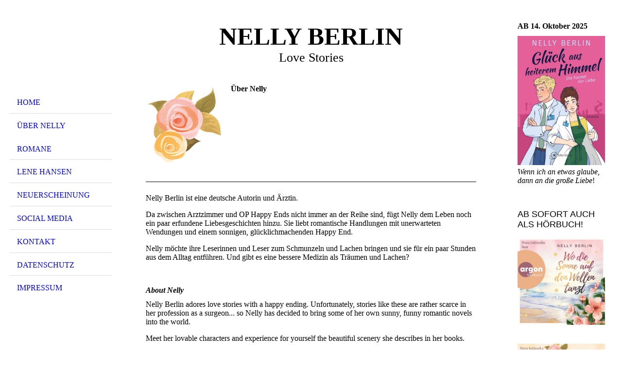

--- FILE ---
content_type: text/html; charset=utf-8
request_url: http://nellyberlin.de/Ueber-Nelly/
body_size: 31115
content:
<!DOCTYPE html><html lang="de"><head><meta http-equiv="Content-Type" content="text/html; charset=UTF-8"><title>Love Stories - Über Nelly</title><link href="http://54489421.swh.strato-hosting.eu/Ueber-Nelly/" rel="canonical"><meta content="Love Stories - Über Nelly" property="og:title"><meta content="website" property="og:type"><meta content="http://54489421.swh.strato-hosting.eu/Ueber-Nelly/" property="og:url"><script>
              window.beng = window.beng || {};
              window.beng.env = {
                language: "en",
                country: "US",
                mode: "deploy",
                context: "page",
                pageId: "000000254520",
                pageLanguage: "de",
                skeletonId: "",
                scope: "1664663",
                isProtected: false,
                navigationText: "Über Nelly",
                instance: "1",
                common_prefix: "https://strato-editor.com",
                design_common: "https://strato-editor.com/beng/designs/",
                design_template: "sys/cm_dh_076",
                path_design: "https://strato-editor.com/beng/designs/data/sys/cm_dh_076/",
                path_res: "https://strato-editor.com/res/",
                path_bengres: "https://strato-editor.com/beng/res/",
                masterDomain: "",
                preferredDomain: "",
                preprocessHostingUri: function(uri) {
                  
                    return uri || "";
                  
                },
                hideEmptyAreas: false
              };
            </script><script xmlns="http://www.w3.org/1999/xhtml" src="https://strato-editor.com/cm4all-beng-proxy/beng-proxy.js"></script><link xmlns="http://www.w3.org/1999/xhtml" rel="stylesheet" href="https://strato-editor.com/.cm4all/e/static/3rdparty/font-awesome/css/font-awesome.min.css"></link><link rel="stylesheet" type="text/css" href="https://strato-editor.com/.cm4all/res/static/libcm4all-js-widget/3.89.7/css/widget-runtime.css" />
<link rel="stylesheet" type="text/css" href="https://strato-editor.com/.cm4all/res/static/beng-editor/5.3.138/css/deploy.css" />
<link rel="stylesheet" type="text/css" href="https://strato-editor.com/.cm4all/res/static/libcm4all-js-widget/3.89.7/css/slideshow-common.css" />
<script src="https://strato-editor.com/.cm4all/res/static/jquery-1.7/jquery.js"></script><script src="https://strato-editor.com/.cm4all/res/static/prototype-1.7.3/prototype.js"></script><script src="https://strato-editor.com/.cm4all/res/static/jslib/1.4.1/js/legacy.js"></script><script src="https://strato-editor.com/.cm4all/res/static/libcm4all-js-widget/3.89.7/js/widget-runtime.js"></script>
<script src="https://strato-editor.com/.cm4all/res/static/libcm4all-js-widget/3.89.7/js/slideshow-common.js"></script>
<script src="https://strato-editor.com/.cm4all/res/static/beng-editor/5.3.138/js/deploy.js"></script>
<script type="text/javascript" src="https://strato-editor.com/.cm4all/uro/assets/js/uro-min.js"></script><meta name="viewport" content="width=device-width, initial-scale=1"><link rel="stylesheet" type="text/css" href="https://strato-editor.com/.cm4all/designs/static/sys/cm_dh_076/1767916819.537549/css/main.css"><link rel="stylesheet" type="text/css" href="https://strato-editor.com/.cm4all/designs/static/sys/cm_dh_076/1767916819.537549/css/responsive.css"><link rel="stylesheet" type="text/css" href="https://strato-editor.com/.cm4all/designs/static/sys/cm_dh_076/1767916819.537549/css/cm-templates-global-style.css"><script type="text/javascript" language="javascript" src="https://strato-editor.com/.cm4all/designs/static/sys/cm_dh_076/1767916819.537549/js/initialise.js"></script><script type="text/javascript" language="javascript" src="https://strato-editor.com/.cm4all/designs/static/sys/cm_dh_076/1767916819.537549/js/showhide_subnavigation.js"></script><script type="text/javascript" language="javascript" src="https://strato-editor.com/.cm4all/designs/static/sys/cm_dh_076/1767916819.537549/js/cm-templates-global-script.js"></script><!--[if lt IE 8]>
        	<link rel="stylesheet" type="text/css" href="https://strato-editor.com/beng/designs/data/sys/cm_dh_076/css/ie8.css" />
        <![endif]--><!--$Id: template.xsl 1832 2012-03-01 10:37:09Z dominikh $--><link href="/.cm4all/handler.php/vars.css?v=20250822072127" type="text/css" rel="stylesheet"><style type="text/css">.cm-logo {background-image: url("/.cm4all/iproc.php/Nelly%20picture.png/scale_0_0/Nelly%20picture.png");background-position: 0px -50.5px;
background-size: 180px 217px;
background-repeat: no-repeat;
      }</style><script type="text/javascript">window.cmLogoWidgetId = "STRATP_cm4all_com_widgets_Logo_1112229";
            window.cmLogoGetCommonWidget = function (){
                return new cm4all.Common.Widget({
            base    : "/Ueber-Nelly/index.php/",
            session : "",
            frame   : "",
            path    : "STRATP_cm4all_com_widgets_Logo_1112229"
        })
            };
            window.logoConfiguration = {
                "cm-logo-x" : "0",
        "cm-logo-y" : "-50.5",
        "cm-logo-v" : "2.0",
        "cm-logo-w" : "180",
        "cm-logo-h" : "217",
        "cm-logo-di" : "sys/cm_dh_076",
        "cm-logo-u" : "public-service://0/",
        "cm-logo-k" : "/Nelly picture.png",
        "cm-logo-bc" : "",
        "cm-logo-ln" : "",
        "cm-logo-ln$" : "",
        "cm-logo-hi" : false
        ,
        _logoBaseUrl : "\/.cm4all\/iproc.php\/Nelly%20picture.png\/scale_0_0\/",
        _logoPath : "Nelly%20picture.png"
        };
          jQuery(document).ready(function() {
            var logoElement = jQuery(".cm-logo");
            logoElement.attr("role", "img");
            logoElement.attr("tabindex", "0");
            logoElement.attr("aria-label", "logo");
          });
        </script><link rel="icon" href="data:;base64,iVBORw0KGgo="/><style id="cm_table_styles"></style><style id="cm_background_queries"></style><script type="application/x-cm4all-cookie-consent" data-code=""></script></head><body ondrop="return false;" class=" device-desktop cm-deploy cm-deploy-342 cm-deploy-4x"><div class="cm-background" data-cm-qa-bg="image"></div><div class="cm-background-video" data-cm-qa-bg="video"></div><div class="cm-background-effects" data-cm-qa-bg="effect"></div><div class="cm-templates-container"><div class="cm-kv-0 cm_can_be_empty" id="keyvisual"></div><div id="page_wrapper"><div class="content_wrapper" id="container_content"><header id="navigation_wrapper"><div class="cm-logo cm_can_be_empty" id="logo"> </div><nav id="nav-mobile-heading"><a href="">Navigation</a></nav><nav class="navi" id="cm_navigation"><ul id="cm_mainnavigation"><li id="cm_navigation_pid_254521"><a title="Home" href="/Home/" class="cm_anchor">Home</a></li><li id="cm_navigation_pid_254520" class="cm_current"><a title="Über Nelly" href="/Ueber-Nelly/" class="cm_anchor">Über Nelly</a></li><li id="cm_navigation_pid_254519"><a title="Romane" href="/Romane/" class="cm_anchor">Romane</a></li><li id="cm_navigation_pid_5800109"><a title="Lene Hansen" href="/Lene-Hansen/" class="cm_anchor">Lene Hansen</a></li><li id="cm_navigation_pid_988154"><a title="Neuerscheinung" href="/Neuerscheinung/" class="cm_anchor">Neuerscheinung</a></li><li id="cm_navigation_pid_5992368"><a title="Social Media" href="/Social-Media/" class="cm_anchor">Social Media</a></li><li id="cm_navigation_pid_254518"><a title="Kontakt" href="/Kontakt/" class="cm_anchor">Kontakt</a></li><li id="cm_navigation_pid_271959"><a title="Datenschutz" href="/Datenschutz/" class="cm_anchor">Datenschutz</a></li><li id="cm_navigation_pid_254517"><a title="Impressum" href="/Impressum/" class="cm_anchor">Impressum</a></li></ul></nav></header><div class="cm-template-content" id="content_wrapper"><div class="cm-templates-title-container cm_can_be_empty" id="title_wrapper"><div class="title cm-h1 cm_can_be_empty cm-templates-heading__title" id="title" style=""><strong>Nelly Berlin</strong><br></div><div class="subtitle cm_can_be_empty cm-templates-heading__subtitle" id="subtitle" style="">Love Stories<br></div></div><main class="content_main_dho cm-template-content__main append cm-templates-text" id="content_main" data-cm-hintable="yes"><div class="clearFloating" style="clear:both;height: 0px; width: auto;"></div><div id="widgetcontainer_STRATP_cm4all_com_widgets_UroPhoto_48311636" class="cm_widget cm4all_com_widgets_UroPhoto cm_widget_float_left" style="width:23.4%; max-width:250px; "><div class="cm_widget_anchor"><a name="STRATP_cm4all_com_widgets_UroPhoto_48311636" id="widgetanchor_STRATP_cm4all_com_widgets_UroPhoto_48311636"><!--cm4all.com.widgets.UroPhoto--></a></div><div xmlns="http://www.w3.org/1999/xhtml" data-uro-type="image" style="width:100%;height:100%;" id="uroPhotoOuterSTRATP_cm4all_com_widgets_UroPhoto_48311636">            <picture><source srcset="/.cm4all/uproc.php/0/.Rosen%20mini.png/picture-1600?_=18953825e00 1x, /.cm4all/uproc.php/0/.Rosen%20mini.png/picture-2600?_=18953825e00 2x" media="(min-width:800px)"><source srcset="/.cm4all/uproc.php/0/.Rosen%20mini.png/picture-1200?_=18953825e00 1x, /.cm4all/uproc.php/0/.Rosen%20mini.png/picture-1600?_=18953825e00 2x" media="(min-width:600px)"><source srcset="/.cm4all/uproc.php/0/.Rosen%20mini.png/picture-800?_=18953825e00 1x, /.cm4all/uproc.php/0/.Rosen%20mini.png/picture-1200?_=18953825e00 2x" media="(min-width:400px)"><source srcset="/.cm4all/uproc.php/0/.Rosen%20mini.png/picture-400?_=18953825e00 1x, /.cm4all/uproc.php/0/.Rosen%20mini.png/picture-800?_=18953825e00 2x" media="(min-width:200px)"><source srcset="/.cm4all/uproc.php/0/.Rosen%20mini.png/picture-200?_=18953825e00 1x, /.cm4all/uproc.php/0/.Rosen%20mini.png/picture-400?_=18953825e00 2x" media="(min-width:100px)"><img src="/.cm4all/uproc.php/0/.Rosen%20mini.png/picture-200?_=18953825e00" data-uro-original="/.cm4all/uproc.php/0/Rosen%20mini.png?_=18953825e00" onerror="uroGlobal().util.error(this, '', 'uro-widget')" data-uro-width="250" data-uro-height="263" alt="" style="width:100%;" title="" loading="lazy"></picture>
<span></span></div></div><h1>Über Nelly</h1><div class="clearFloating" style="clear:both;height: 0px; width: auto;"></div><div id="widgetcontainer_STRATP_cm4all_com_widgets_Separator_1112237" class="
				    cm_widget_block
					cm_widget cm4all_com_widgets_Separator cm_widget_block_center" style="width:100%; max-width:100%; "><div class="cm_widget_anchor"><a name="STRATP_cm4all_com_widgets_Separator_1112237" id="widgetanchor_STRATP_cm4all_com_widgets_Separator_1112237"><!--cm4all.com.widgets.Separator--></a></div><div style='position: relative; width: 100%;'><div style='border-top: 1px solid; margin: 1.2em 0em 1.2em 0em;'></div></div></div><p>Nelly Berlin ist eine deutsche Autorin und Ärztin. <br></p><p>Da zwischen Arztzimmer und OP Happy Ends nicht immer an der Reihe sind, fügt Nelly dem Leben noch ein paar erfundene Liebesgeschichten hinzu. Sie liebt romantische Handlungen mit unerwarteten Wendungen und einem sonnigen, glücklichmachenden Happy End. <br></p><p>Nelly möchte ihre Leserinnen und Leser zum Schmunzeln und Lachen bringen und sie für ein paar Stunden aus dem Alltag entführen. Und gibt es eine bessere Medizin als Träumen und Lachen?   <br></p><p> <span style="font-family: Amiri, sans-serif;"> </span><br></p><h2 class="cm-h1"><em>About Nelly</em><strong><em> </em></strong><br></h2><p>Nelly Berlin adores love stories with a happy ending. Unfortunately, stories like these are rather scarce in her profession as a surgeon... so Nelly has decided to bring some of her own sunny, funny romantic novels into the world.<span style="font-family: Arial; font-size: 11pt;"><em><span style="font-style: normal;"> <br></span></em></span></p><p>Meet her lovable characters and experience for yourself the beautiful scenery she describes in her books.<em><span style="font-family: Arial; font-size: 11pt; font-style: normal;"> <br></span></em></p><p>Leave your worries behind for an hour or two and join her in a bit of adventure. Rest assured that a real happy ending will follow. Nelly loves to make you happy - there's no better medicine than a smile<span style="font-family: Arial;"><em>!</em></span></p><div id="cm_bottom_clearer" style="clear: both;" contenteditable="false"></div></main></div><div class="cm-templates-sidebar-container append cm_can_be_empty" id="content_sidebar"><aside class="sidebar cm_can_be_empty" id="widgetbar_site_1" data-cm-hintable="yes"><h2 class="cm-h1">AB 14. Oktober 2025</h2><div id="widgetcontainer_STRATP_cm4all_com_widgets_UroPhoto_54628284" class="
				    cm_widget_block
					cm_widget cm4all_com_widgets_UroPhoto cm_widget_block_center" style="width:100%; max-width:500px; "><div class="cm_widget_anchor"><a name="STRATP_cm4all_com_widgets_UroPhoto_54628284" id="widgetanchor_STRATP_cm4all_com_widgets_UroPhoto_54628284"><!--cm4all.com.widgets.UroPhoto--></a></div><div xmlns="http://www.w3.org/1999/xhtml" data-uro-type="image" style="width:100%;height:100%;" id="uroPhotoOuterSTRATP_cm4all_com_widgets_UroPhoto_54628284">            <picture><source srcset="/.cm4all/uproc.php/0/.Berlin-Glu_ck%20aus%20heiterem%20Himmel-33752-FT-V5%20KLEIN.jpeg/picture-1600?_=198d096c565 1x, /.cm4all/uproc.php/0/.Berlin-Glu_ck%20aus%20heiterem%20Himmel-33752-FT-V5%20KLEIN.jpeg/picture-2600?_=198d096c565 2x" media="(min-width:800px)"><source srcset="/.cm4all/uproc.php/0/.Berlin-Glu_ck%20aus%20heiterem%20Himmel-33752-FT-V5%20KLEIN.jpeg/picture-1200?_=198d096c565 1x, /.cm4all/uproc.php/0/.Berlin-Glu_ck%20aus%20heiterem%20Himmel-33752-FT-V5%20KLEIN.jpeg/picture-1600?_=198d096c565 2x" media="(min-width:600px)"><source srcset="/.cm4all/uproc.php/0/.Berlin-Glu_ck%20aus%20heiterem%20Himmel-33752-FT-V5%20KLEIN.jpeg/picture-800?_=198d096c565 1x, /.cm4all/uproc.php/0/.Berlin-Glu_ck%20aus%20heiterem%20Himmel-33752-FT-V5%20KLEIN.jpeg/picture-1200?_=198d096c565 2x" media="(min-width:400px)"><source srcset="/.cm4all/uproc.php/0/.Berlin-Glu_ck%20aus%20heiterem%20Himmel-33752-FT-V5%20KLEIN.jpeg/picture-400?_=198d096c565 1x, /.cm4all/uproc.php/0/.Berlin-Glu_ck%20aus%20heiterem%20Himmel-33752-FT-V5%20KLEIN.jpeg/picture-800?_=198d096c565 2x" media="(min-width:200px)"><source srcset="/.cm4all/uproc.php/0/.Berlin-Glu_ck%20aus%20heiterem%20Himmel-33752-FT-V5%20KLEIN.jpeg/picture-200?_=198d096c565 1x, /.cm4all/uproc.php/0/.Berlin-Glu_ck%20aus%20heiterem%20Himmel-33752-FT-V5%20KLEIN.jpeg/picture-400?_=198d096c565 2x" media="(min-width:100px)"><img src="/.cm4all/uproc.php/0/.Berlin-Glu_ck%20aus%20heiterem%20Himmel-33752-FT-V5%20KLEIN.jpeg/picture-200?_=198d096c565" data-uro-original="/.cm4all/uproc.php/0/Berlin-Glu_ck%20aus%20heiterem%20Himmel-33752-FT-V5%20KLEIN.jpeg?_=198d096c565" onerror="uroGlobal().util.error(this, '', 'uro-widget')" data-uro-width="500" data-uro-height="738" alt="" style="width:100%;" title="" loading="lazy"></picture>
<span></span></div></div><p><em>Wenn ich an etwas glaube, dann an die große Liebe</em>!</p></aside><aside class="sidebar cm_can_be_empty" id="widgetbar_page_1" data-cm-hintable="yes"><p><br></p></aside><aside class="sidebar cm_can_be_empty" id="widgetbar_site_2" data-cm-hintable="yes"><p><span style="font-size: 18px; font-family: Amiri, sans-serif;">AB SOFORT AUCH ALS HÖRBUCH! </span></p><div id="widgetcontainer_STRATP_cm4all_com_widgets_UroPhoto_54628394" class="
				    cm_widget_block
					cm_widget cm4all_com_widgets_UroPhoto cm_widget_block_center" style="width:100%; max-width:1500px; "><div class="cm_widget_anchor"><a name="STRATP_cm4all_com_widgets_UroPhoto_54628394" id="widgetanchor_STRATP_cm4all_com_widgets_UroPhoto_54628394"><!--cm4all.com.widgets.UroPhoto--></a></div><div xmlns="http://www.w3.org/1999/xhtml" data-uro-type="image" style="width:100%;height:100%;" id="uroPhotoOuterSTRATP_cm4all_com_widgets_UroPhoto_54628394">            <picture><source srcset="/.cm4all/uproc.php/0/.9783732478033.jpg/picture-1600?_=198d0a4b7d5 1x, /.cm4all/uproc.php/0/.9783732478033.jpg/picture-2600?_=198d0a4b7d5 2x" media="(min-width:800px)"><source srcset="/.cm4all/uproc.php/0/.9783732478033.jpg/picture-1200?_=198d0a4b7d5 1x, /.cm4all/uproc.php/0/.9783732478033.jpg/picture-1600?_=198d0a4b7d5 2x" media="(min-width:600px)"><source srcset="/.cm4all/uproc.php/0/.9783732478033.jpg/picture-800?_=198d0a4b7d5 1x, /.cm4all/uproc.php/0/.9783732478033.jpg/picture-1200?_=198d0a4b7d5 2x" media="(min-width:400px)"><source srcset="/.cm4all/uproc.php/0/.9783732478033.jpg/picture-400?_=198d0a4b7d5 1x, /.cm4all/uproc.php/0/.9783732478033.jpg/picture-800?_=198d0a4b7d5 2x" media="(min-width:200px)"><source srcset="/.cm4all/uproc.php/0/.9783732478033.jpg/picture-200?_=198d0a4b7d5 1x, /.cm4all/uproc.php/0/.9783732478033.jpg/picture-400?_=198d0a4b7d5 2x" media="(min-width:100px)"><img src="/.cm4all/uproc.php/0/.9783732478033.jpg/picture-200?_=198d0a4b7d5" data-uro-original="/.cm4all/uproc.php/0/9783732478033.jpg?_=198d0a4b7d5" onerror="uroGlobal().util.error(this, '', 'uro-widget')" data-uro-width="1500" data-uro-height="1500" alt="" style="width:100%;" title="" loading="lazy"></picture>
<span></span></div></div><p><br></p><div id="widgetcontainer_STRATP_cm4all_com_widgets_UroPhoto_52676984" class="
				    cm_widget_block
					cm_widget cm4all_com_widgets_UroPhoto cm_widget_block_center" style="width:100%; max-width:1500px; "><div class="cm_widget_anchor"><a name="STRATP_cm4all_com_widgets_UroPhoto_52676984" id="widgetanchor_STRATP_cm4all_com_widgets_UroPhoto_52676984"><!--cm4all.com.widgets.UroPhoto--></a></div><div xmlns="http://www.w3.org/1999/xhtml" data-uro-type="image" style="width:100%;height:100%;" id="uroPhotoOuterSTRATP_cm4all_com_widgets_UroPhoto_52676984">            <picture><source srcset="/.cm4all/uproc.php/0/.9783732476923.jpg/picture-1600?_=192d4138e65 1x, /.cm4all/uproc.php/0/.9783732476923.jpg/picture-2600?_=192d4138e65 2x" media="(min-width:800px)"><source srcset="/.cm4all/uproc.php/0/.9783732476923.jpg/picture-1200?_=192d4138e65 1x, /.cm4all/uproc.php/0/.9783732476923.jpg/picture-1600?_=192d4138e65 2x" media="(min-width:600px)"><source srcset="/.cm4all/uproc.php/0/.9783732476923.jpg/picture-800?_=192d4138e65 1x, /.cm4all/uproc.php/0/.9783732476923.jpg/picture-1200?_=192d4138e65 2x" media="(min-width:400px)"><source srcset="/.cm4all/uproc.php/0/.9783732476923.jpg/picture-400?_=192d4138e65 1x, /.cm4all/uproc.php/0/.9783732476923.jpg/picture-800?_=192d4138e65 2x" media="(min-width:200px)"><source srcset="/.cm4all/uproc.php/0/.9783732476923.jpg/picture-200?_=192d4138e65 1x, /.cm4all/uproc.php/0/.9783732476923.jpg/picture-400?_=192d4138e65 2x" media="(min-width:100px)"><img src="/.cm4all/uproc.php/0/.9783732476923.jpg/picture-200?_=192d4138e65" data-uro-original="/.cm4all/uproc.php/0/9783732476923.jpg?_=192d4138e65" onerror="uroGlobal().util.error(this, '', 'uro-widget')" data-uro-width="1500" data-uro-height="1500" alt="" style="width:100%;" title="" loading="lazy"></picture>
<span></span></div></div><p> </p><div id="widgetcontainer_STRATP_cm4all_com_widgets_UroPhoto_53014752" class="
				    cm_widget_block
					cm_widget cm4all_com_widgets_UroPhoto cm_widget_block_center" style="width:100%; max-width:1500px; "><div class="cm_widget_anchor"><a name="STRATP_cm4all_com_widgets_UroPhoto_53014752" id="widgetanchor_STRATP_cm4all_com_widgets_UroPhoto_53014752"><!--cm4all.com.widgets.UroPhoto--></a></div><div xmlns="http://www.w3.org/1999/xhtml" data-uro-type="image" style="width:100%;height:100%;" id="uroPhotoOuterSTRATP_cm4all_com_widgets_UroPhoto_53014752">            <picture><source srcset="/.cm4all/uproc.php/0/.9783732476916.jpg/picture-1600?_=193bf39bb28 1x, /.cm4all/uproc.php/0/.9783732476916.jpg/picture-2600?_=193bf39bb28 2x" media="(min-width:800px)"><source srcset="/.cm4all/uproc.php/0/.9783732476916.jpg/picture-1200?_=193bf39bb28 1x, /.cm4all/uproc.php/0/.9783732476916.jpg/picture-1600?_=193bf39bb28 2x" media="(min-width:600px)"><source srcset="/.cm4all/uproc.php/0/.9783732476916.jpg/picture-800?_=193bf39bb28 1x, /.cm4all/uproc.php/0/.9783732476916.jpg/picture-1200?_=193bf39bb28 2x" media="(min-width:400px)"><source srcset="/.cm4all/uproc.php/0/.9783732476916.jpg/picture-400?_=193bf39bb28 1x, /.cm4all/uproc.php/0/.9783732476916.jpg/picture-800?_=193bf39bb28 2x" media="(min-width:200px)"><source srcset="/.cm4all/uproc.php/0/.9783732476916.jpg/picture-200?_=193bf39bb28 1x, /.cm4all/uproc.php/0/.9783732476916.jpg/picture-400?_=193bf39bb28 2x" media="(min-width:100px)"><img src="/.cm4all/uproc.php/0/.9783732476916.jpg/picture-200?_=193bf39bb28" data-uro-original="/.cm4all/uproc.php/0/9783732476916.jpg?_=193bf39bb28" onerror="uroGlobal().util.error(this, '', 'uro-widget')" data-uro-width="1500" data-uro-height="1500" alt="" style="width:100%;" title="" loading="lazy"></picture>
<span></span></div></div><p><br></p></aside><aside class="sidebar cm_can_be_empty" id="widgetbar_page_2" data-cm-hintable="yes"><h3><br></h3></aside></div><div class="clear"> </div></div><div class="cm-templates-footer cm_can_be_empty" id="footer_wrapper"><footer class="content_wrapper cm_can_be_empty" id="footer" data-cm-hintable="yes"> </footer></div></div></div><div class="cm_widget_anchor"><a name="STRATP_cm4all_com_widgets_CookiePolicy_1112231" id="widgetanchor_STRATP_cm4all_com_widgets_CookiePolicy_1112231"><!--cm4all.com.widgets.CookiePolicy--></a></div><div style="display:none" class="cm-wp-container cm4all-cookie-policy-placeholder-template"><div class="cm-wp-header"><h4 class="cm-wp-header__headline">Externe Inhalte</h4><p class="cm-wp-header__text">Die an dieser Stelle vorgesehenen Inhalte können aufgrund Ihrer aktuellen <a class="cm-wp-header__link" href="#" onclick="openCookieSettings();return false;">Cookie-Einstellungen</a> nicht angezeigt werden.</p></div><div class="cm-wp-content"><div class="cm-wp-content__control"><label aria-checked="false" role="switch" tabindex="0" class="cm-wp-content-switcher"><input tabindex="-1" type="checkbox" class="cm-wp-content-switcher__checkbox" /><span class="cm-wp-content-switcher__label">Drittanbieter-Inhalte</span></label></div><p class="cm-wp-content__text">Diese Webseite bietet möglicherweise Inhalte oder Funktionalitäten an, die von Drittanbietern eigenverantwortlich zur Verfügung gestellt werden. Diese Drittanbieter können eigene Cookies setzen, z.B. um die Nutzeraktivität zu verfolgen oder ihre Angebote zu personalisieren und zu optimieren.</p></div></div><div aria-labelledby="cookieSettingsDialogTitle" role="dialog" style="position: fixed;" class="cm-cookie-container cm-hidden" id="cookieSettingsDialog"><div class="cm-cookie-header"><h4 id="cookieSettingsDialogTitle" class="cm-cookie-header__headline">Cookie-Einstellungen</h4><div autofocus="autofocus" tabindex="0" role="button" class="cm-cookie-header__close-button" title="Schließen"></div></div><div aria-describedby="cookieSettingsDialogContent" class="cm-cookie-content"><p id="cookieSettingsDialogContent" class="cm-cookie-content__text">Diese Webseite verwendet Cookies, um Besuchern ein optimales Nutzererlebnis zu bieten. Bestimmte Inhalte von Drittanbietern werden nur angezeigt, wenn die entsprechende Option aktiviert ist. Die Datenverarbeitung kann dann auch in einem Drittland erfolgen. Weitere Informationen hierzu in der Datenschutzerklärung.</p><div class="cm-cookie-content__controls"><div class="cm-cookie-controls-container"><div class="cm-cookie-controls cm-cookie-controls--essential"><div class="cm-cookie-flex-wrapper"><label aria-details="cookieSettingsEssentialDetails" aria-labelledby="cookieSettingsEssentialLabel" aria-checked="true" role="switch" tabindex="0" class="cm-cookie-switch-wrapper"><input tabindex="-1" id="cookieSettingsEssential" type="checkbox" disabled="disabled" checked="checked" /><span></span></label><div class="cm-cookie-expand-wrapper"><span id="cookieSettingsEssentialLabel">Technisch notwendige</span><div tabindex="0" aria-controls="cookieSettingsEssentialDetails" aria-expanded="false" role="button" class="cm-cookie-content-expansion-button" title="Erweitern / Zuklappen"></div></div></div><div class="cm-cookie-content-expansion-text" id="cookieSettingsEssentialDetails">Diese Cookies sind zum Betrieb der Webseite notwendig, z.B. zum Schutz vor Hackerangriffen und zur Gewährleistung eines konsistenten und der Nachfrage angepassten Erscheinungsbilds der Seite.</div></div><div class="cm-cookie-controls cm-cookie-controls--statistic"><div class="cm-cookie-flex-wrapper"><label aria-details="cookieSettingsStatisticsDetails" aria-labelledby="cookieSettingsStatisticsLabel" aria-checked="false" role="switch" tabindex="0" class="cm-cookie-switch-wrapper"><input tabindex="-1" id="cookieSettingsStatistics" type="checkbox" /><span></span></label><div class="cm-cookie-expand-wrapper"><span id="cookieSettingsStatisticsLabel">Analytische</span><div tabindex="0" aria-controls="cookieSettingsStatisticsDetails" aria-expanded="false" role="button" class="cm-cookie-content-expansion-button" title="Erweitern / Zuklappen"></div></div></div><div class="cm-cookie-content-expansion-text" id="cookieSettingsStatisticsDetails">Diese Cookies werden verwendet, um das Nutzererlebnis weiter zu optimieren. Hierunter fallen auch Statistiken, die dem Webseitenbetreiber von Drittanbietern zur Verfügung gestellt werden, sowie die Ausspielung von personalisierter Werbung durch die Nachverfolgung der Nutzeraktivität über verschiedene Webseiten.</div></div><div class="cm-cookie-controls cm-cookie-controls--third-party"><div class="cm-cookie-flex-wrapper"><label aria-details="cookieSettingsThirdpartyDetails" aria-labelledby="cookieSettingsThirdpartyLabel" aria-checked="false" role="switch" tabindex="0" class="cm-cookie-switch-wrapper"><input tabindex="-1" id="cookieSettingsThirdparty" type="checkbox" /><span></span></label><div class="cm-cookie-expand-wrapper"><span id="cookieSettingsThirdpartyLabel">Drittanbieter-Inhalte</span><div tabindex="0" aria-controls="cookieSettingsThirdpartyDetails" aria-expanded="false" role="button" class="cm-cookie-content-expansion-button" title="Erweitern / Zuklappen"></div></div></div><div class="cm-cookie-content-expansion-text" id="cookieSettingsThirdpartyDetails">Diese Webseite bietet möglicherweise Inhalte oder Funktionalitäten an, die von Drittanbietern eigenverantwortlich zur Verfügung gestellt werden. Diese Drittanbieter können eigene Cookies setzen, z.B. um die Nutzeraktivität zu verfolgen oder ihre Angebote zu personalisieren und zu optimieren.</div></div></div><div class="cm-cookie-content-button"><div tabindex="0" role="button" onclick="rejectAllCookieTypes(); setTimeout(saveCookieSettings, 400);" class="cm-cookie-button cm-cookie-content-button--reject-all"><span>Ablehnen</span></div><div tabindex="0" role="button" onclick="selectAllCookieTypes(); setTimeout(saveCookieSettings, 400);" class="cm-cookie-button cm-cookie-content-button--accept-all"><span>Alle akzeptieren</span></div><div tabindex="0" role="button" onclick="saveCookieSettings();" class="cm-cookie-button cm-cookie-content-button--save"><span>Speichern</span></div></div></div></div></div><script type="text/javascript">
      Common.loadCss("/.cm4all/widgetres.php/cm4all.com.widgets.CookiePolicy/show.css?v=3.3.38");
    </script><script data-tracking="true" data-cookie-settings-enabled="true" src="/.cm4all/widgetres.php/cm4all.com.widgets.CookiePolicy/show.js?v=3.3.38" defer="defer" id="cookieSettingsScript"></script><noscript ><div style="position:absolute;bottom:0;" id="statdiv"><img alt="" height="1" width="1" src="https://strato-editor.com/.cm4all/_pixel.img?site=1771335-afy77eF-&amp;page=pid_254520&amp;path=%2FUeber-Nelly%2Findex.php%2F&amp;nt=%C3%9Cber+Nelly"/></div></noscript><script  type="text/javascript">//<![CDATA[
            document.body.insertAdjacentHTML('beforeend', '<div style="position:absolute;bottom:0;" id="statdiv"><img alt="" height="1" width="1" src="https://strato-editor.com/.cm4all/_pixel.img?site=1771335-afy77eF-&amp;page=pid_254520&amp;path=%2FUeber-Nelly%2Findex.php%2F&amp;nt=%C3%9Cber+Nelly&amp;domain='+escape(document.location.hostname)+'&amp;ref='+escape(document.referrer)+'"/></div>');
        //]]></script><div xmlns="http://www.w3.org/1999/xhtml" class="cm-smart-access-button mail"><a href="mailto:info@nellyberlin.com" target=""><div class="icon"><i class="fa fa-mail" aria-hidden="true"></i></div></a></div><div style="display: none;" id="keyvisualWidgetVideosContainer"></div><style type="text/css">.cm-kv-0 {
background-color: ;
background-image: url("/.cm4all/iproc.php/.cm4all/sysdb/keyvisuals/STRATP_cm4all_com_widgets_Keyvisual_6004542/empty.png/scale_0_0/empty.png");
background-repeat: no-repeat;
}
</style><style type="text/css">
			#keyvisual {
				overflow: hidden;
			}
			.kv-video-wrapper {
				width: 100%;
				height: 100%;
				position: relative;
			}
			</style><script type="text/javascript">
				jQuery(document).ready(function() {
					function moveTempVideos(slideshow, isEditorMode) {
						var videosContainer = document.getElementById('keyvisualWidgetVideosContainer');
						if (videosContainer) {
							while (videosContainer.firstChild) {
								var div = videosContainer.firstChild;
								var divPosition = div.className.substring('cm-kv-0-tempvideo-'.length);
								if (isEditorMode && parseInt(divPosition) > 1) {
									break;
								}
								videosContainer.removeChild(div);
								if (div.nodeType == Node.ELEMENT_NODE) {
									var pos = '';
									if (slideshow) {
										pos = '-' + divPosition;
									}
									var kv = document.querySelector('.cm-kv-0' + pos);
									if (kv) {
										if (!slideshow) {
											var wrapperDiv = document.createElement("div"); 
											wrapperDiv.setAttribute("class", "kv-video-wrapper");
											kv.insertBefore(wrapperDiv, kv.firstChild);
											kv = wrapperDiv;
										}
										while (div.firstChild) {
											kv.appendChild(div.firstChild);
										}
										if (!slideshow) {
											break;
										}
									}
								}
							}
						}
					}

					function kvClickAction(mode, href) {
						if (mode == 'internal') {
							if (!window.top.syntony || !/_home$/.test(window.top.syntony.bifmState)) {
								window.location.href = href;
							}
						} else if (mode == 'external') {
							var a = document.createElement('a');
							a.href = href;
							a.target = '_blank';
							a.rel = 'noreferrer noopener';
							a.click();
						}
					}

					var keyvisualElement = jQuery("[cm_type=keyvisual]");
					if(keyvisualElement.length == 0){
						keyvisualElement = jQuery("#keyvisual");
					}
					if(keyvisualElement.length == 0){
						keyvisualElement = jQuery("[class~=cm-kv-0]");
					}
				
						keyvisualElement.attr("role", "img");
						keyvisualElement.attr("tabindex", "0");
						keyvisualElement.attr("aria-label", "hauptgrafik");
					
					moveTempVideos(false, false);
					var video = document.querySelector('#keyvisual video');
					if (video) {
						video.play();
					}
				
			});
		</script></body></html>
